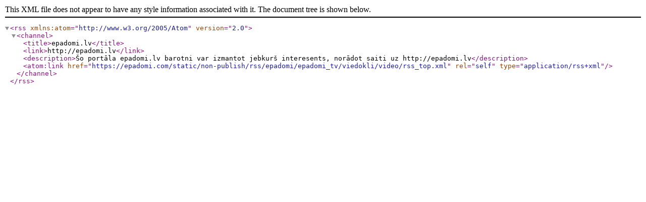

--- FILE ---
content_type: text/xml
request_url: https://epadomi.com/static/non-publish/rss/epadomi/epadomi_tv/viedokli/video/rss_top.xml
body_size: 149
content:
<?xml version="1.0" encoding="UTF-8"?>
<rss xmlns:atom="http://www.w3.org/2005/Atom" version="2.0"><channel><title>epadomi.lv</title><link>http://epadomi.lv</link><description>Šo portāla epadomi.lv barotni var izmantot jebkurš interesents, norādot saiti uz http://epadomi.lv</description><atom:link href="https://epadomi.com/static/non-publish/rss/epadomi/epadomi_tv/viedokli/video/rss_top.xml" rel="self" type="application/rss+xml"/></channel></rss>
